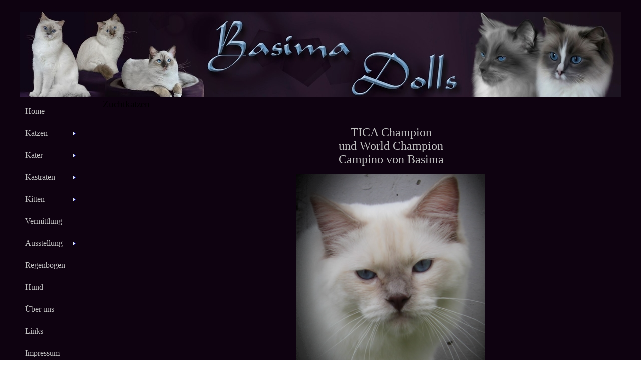

--- FILE ---
content_type: text/html
request_url: http://von-basima.de/zuchtkatzen.html
body_size: 7908
content:
<!DOCTYPE html PUBLIC "-//W3C//DTD XHTML 1.0 Strict//EN" "http://www.w3.org/TR/xhtml1/DTD/xhtml1-strict.dtd">
<html xmlns="http://www.w3.org/1999/xhtml" xml:lang="de" lang="de" dir="ltr">
<head>
	<title>Zuchtkatzen</title>

	<!-- Contents -->
	<meta http-equiv="Content-Type" content="text/html; charset=iso-8859-1" />
	<meta http-equiv="Content-Language" content="de" />
	<meta http-equiv="last-modified" content="13.07.2018 22:58:31" />
	<meta http-equiv="Content-Type-Script" content="text/javascript" />
	<meta name="description" content="Kleine Ragdoll Hobbyzucht aus Bremen. Wir habe zeitweise Kitten abzugeben  , schauen Sie doch mal vorbei." />
	<meta name="keywords" content="Ragdoll Zucht in Bremen,ragdoll,ragdolls,rasse,katze,katzen,kitten,zucht,züchter ,hobbyzucht,cattery,bremen,von-basima,colourpoint,mitted,blue,seal,norddeutschland,ragdoll bremen, ragdolls bremen und umzu, ragdoll kitten bremen, Ragdoll Bremen TICA CATS, BasimaDolls, ragdollkitten bremen, ragdollzucht bremen , ragdolls aus bremen, kitten aus bremen, ragdoll züchter bremen,http://www.gilmorecats.de/ , http://www.ragdolls-von-rakhshanda.de/ ,http://www.blue-saphir-ragdolls.de/" />
	<!-- imCustomHead -->
	<meta http-equiv="Expires" content="0" />
	<meta name="Resource-Type" content="document" />
	<meta name="Distribution" content="global" />
	<meta name="Robots" content="index, follow" />
	<meta name="Revisit-After" content="21 days" />
	<meta name="Rating" content="general" />
	<!-- Others -->
	<meta name="Author" content="Marion Tietzen" />
	<meta name="Generator" content="Incomedia WebSite X5 Evolution Evolution 8.0.9 - www.websitex5.com" />
	<meta http-equiv="ImageToolbar" content="False" />
	<meta name="MSSmartTagsPreventParsing" content="True" />
	<link rel="Shortcut Icon" href="res/favicon.ico" type="image/x-icon" />
	
	<!-- Parent -->
	<link rel="sitemap" href="imsitemap.html" title="Sitemap" />
	<!-- Res -->
	<script type="text/javascript" src="res/x5engine.js"></script>
	<link rel="stylesheet" type="text/css" href="res/styles.css" media="screen, print" />
	<link rel="stylesheet" type="text/css" href="res/template.css" media="screen" />
	<link rel="stylesheet" type="text/css" href="res/print.css" media="print" />
	<!--[if lt IE 7]><link rel="stylesheet" type="text/css" href="res/iebehavior.css" media="screen" /><![endif]-->
	<link rel="stylesheet" type="text/css" href="res/p005.css" media="screen, print" />
	<link rel="stylesheet" type="text/css" href="res/handheld.css" media="handheld" />
	<link rel="alternate stylesheet" title="Starker Kontrast - Accessibility" type="text/css" href="res/accessibility.css" media="screen" />

</head>
<body>
<div id="imSite">
<div id="imHeader">
	
	<h1>Ragdolls-von-Basima</h1>
</div>
<div class="imInvisible">
<hr />
<a href="#imGoToCont" title="Überspringen Sie das Hauptmenü">Direkt zum Seiteninhalt</a>
</div>
<div id="imBody">
	<div id="imMenuMain">

<!-- Menu START -->
<a name="imGoToMenu"></a><p class="imInvisible">Hauptmenü</p>
<div id="imMnMn">
<ul>
	<li><a href="home.html" title="">Home</a></li>
	<li><a ><span class="imMnLv">Katzen</span></a>
<ul>
	<li><a href="snowball.html" title="">Snowball</a></li>
	<li><a href="cherry_garcia.html" title="">Cherry Garcia</a></li>
	<li><a href="lollipop_love.html" title="">Lollipop Love</a></li>
</ul>
</li>
	<li><a ><span class="imMnLv">Kater</span></a>
<ul>
	<li><a href="mogli.html" title="">Mogli</a></li>
</ul>
</li>
	<li><a ><span class="imMnLv">Kastraten</span></a>
<ul>
	<li><a href="edina-emma.html" title="">Edina-Emma</a></li>
	<li><a href="emilio.html" title="">Emilio</a></li>
	<li><a href="angeles-balbina.html" title="">Angeles-Balbina</a></li>
	<li><a ><span class="imMnLv">Lovejoy</span></a>
	<li><a ><span class="imMnLv">Harry Potter</span></a>
	<li><a ><span class="imMnLv">Cookie Choco Princess</span></a>
</ul>
</li>
	<li><a ><span class="imMnLv">Kitten</span></a>
<ul>
	<li><a href="aktueller_wurf.html" title="">Aktueller Wurf</a></li>
	<li><a href="ehmalige_kitten.html" title="">Ehmalige Kitten</a></li>
	<li><a href="wurfplanung.html" title="">Wurfplanung</a></li>
	<li><a href="abgabe.html" title="">Abgabe</a></li>
</ul>
</li>
	<li><a href="vermittlung.html" title="">Vermittlung</a></li>
	<li><a ><span class="imMnLv">Ausstellung</span></a>
<ul>
	<li><a href="zuchtkatzen.html" title="">Zuchtkatzen</a></li>
	<li><a href="basima_kitten.html" title="">Basima Kitten</a></li>
</ul>
</li>
	<li><a href="regenbogen.html" title="">Regenbogen</a></li>
	<li><a href="hund.html" title="">Hund</a></li>
	<li><a href="uber_uns.html" title="">Über uns</a></li>
	<li><a href="links.html" title="">Links</a></li>
	<li><a href="impressum.html" title="">Impressum</a></li>
</ul>
</div>
<!-- Menu END -->

	</div>
<hr class="imInvisible" />
<a name="imGoToCont"></a>
	<div id="imContent">

<!-- Page START -->
<h2>Zuchtkatzen</h2>
<p id="imPathTitle">Ausstellung</p>
<div id="imPage">

<div id="imCel0_02">
<div id="imCel0_02_Cont">
	<div id="imObj0_02">
<p class="imAlign_left"><span class="ff2 fc3 fs14 ">
<br /></span></p>
<p class="imAlign_center"><span class="ff2 fc3 fs18 ">TICA Champion<br />und World Champion<br />Campino von Basima</span><span class="ff3 fc3 fs18 fb ">
<br /></span></p>
	</div>
</div>
</div>

<div id="imCel1_01">
<div id="imCel1_01_Cont">
	<div id="imObj1_01">
<img class="imImagePNG" src="images/p005_1_01.png" alt="" title="" />
	</div>
</div>
</div>

<div id="imCel1_00">
<div id="imCel1_00_Cont">
	<div id="imObj1_00">
<img src="images/p005_1_00.jpg" alt="" title="" />
	</div>
</div>
</div>

<div id="imCel1_02">
<div id="imCel1_02_Cont">
	<div id="imObj1_02">
<img src="images/p005_1_02.jpg" alt="" title="" />
	</div>
</div>
</div>

<div id="imCel0_00">
<div id="imCel0_00_Cont">
	<div id="imObj0_00">
<p class="imAlign_center"><span class="ff2 fc4 fs14 ">
<br />Wir sind mit unseren Katzen, 1-2 mal im Jahr auf Ausstellungen zu finden, mehr<br /><br />möchten wir uns und unseren Katzen nicht zumuten .Auf die Erfolge sind wir sehr stolz,<br /><br />denn es zeigt uns das wir mit unserer Zucht auf dem richtigen Weg sind.<br /><br /><br />Ausstellungsergebnisse:<br /></span><span class="ff2 fc2 fs14 ">
<br /></span><span class="ff2 fc3 fs14 ">Internationaler Champion<br /><br />Visolela´s Edina-Emma<br /></span><span class="ff2 fc2 fs14 ">
<br /></span><span class="ff3 fc2 fs20 ">
<br /></span><span class="ff2 fc1 fs14 ">2x nom. BIS<br /><br />1x Best Variety<br /></span><span class="ff3 fc1 fs20 ">
<br /></span><span class="ff3 fc2 fs20 ">
<br /></span><span class="ff2 fc3 fs14 ">Kitten Champion<br /><br />Angeles-Balbina von Rakhshanda<br /></span><span class="ff2 fc2 fs14 ">
<br /><br /></span><span class="ff2 fc1 fs14 ">1x Best in Show<br /><br />2x nom. BIS<br /><br />3x Best Variety<br /></span><span class="ff2 fc2 fs14 ">
<br /></span><span class="ff2 fc1 fs14 ">1x Sonderpreis für die schönste Blue-mitted Katze</span><span class="ff3 fc2 fs20 ">
<br /><br /></span></p>
<p class="imAlign_left"><span class="ff1 fc0 fs10 ">
<br /></span></p>
	</div>
</div>
</div>

</div>
<!-- Page END -->


	</div>
	<div id="imFooter">
	</div>
</div>
</div>
<div class="imInvisible">
<hr />
<a href="#imGoToCont" title="Lesen Sie den Inhalt der Seite noch einmal durch">Zurück zum Seiteninhalt</a> | <a href="#imGoToMenu" title="Navigieren Sie auf der Website">Zurück zum Hauptmenü</a>
</div>


<div id="imShowBoxBG" style="display: none;" onclick="imShowBoxHide()"></div>
<div id="imShowBoxContainer" style="display: none;" onclick="imShowBoxHide()"><div id="imShowBox" style="height: 200px; width: 200px;"></div></div>
<div id="imBGSound"></div>
<div id="imToolTip"><script type="text/javascript">var imt = new IMTip;</script></div>
</body>
</html>


--- FILE ---
content_type: text/css
request_url: http://von-basima.de/res/template.css
body_size: 634
content:
body {margin: 0; padding: 0; background-image: url('bg.jpg'); background-repeat: repeat; background-position: center center; }
#imSite {width: 1200px; margin: 15px auto; text-align: left; }
#imHeader {height: 180px; background-image: url('top.jpg'); background-repeat: no-repeat; }
#imBody {background-image: url('content.jpg'); background-repeat: repeat; background-position: center center; }
#imMenuMain {width: 148px; float: left; padding: 11px 0 0 7px; }
#imContent {width: 1038px; float: left; margin-top: 1px; }
#imFooter {clear: both; height: 25px; background-image: url('bottom.jpg'); background-repeat: no-repeat; }



--- FILE ---
content_type: text/css
request_url: http://von-basima.de/res/p005.css
body_size: 2300
content:
#imCel0_02 {position: absolute; top: 0px; left: 397px; height: 108px; width: 377px; }
#imObj0_02 .ff0 {font-family: Times New Roman; }
#imObj0_02 .ff1 {font-family: Tahoma; }
#imObj0_02 .ff2 {font-family: Comic Sans MS; }
#imObj0_02 .ff3 {font-family: Tahoma; }
#imObj0_02 .fc1 {color: #FFFFFF; }
#imObj0_02 .fc2 {color: #000000; }
#imObj0_02 .fc3 {color: #C0C0C0; }
#imObj0_02 .fs14 {font-size: 19px ; vertical-align: baseline; line-height: 22px ; }
#imObj0_02 .fs18 {font-size: 24px ; vertical-align: baseline; line-height: 27px ; }
#imObj0_02 {padding: 0px; }
#imCel0_02_Cont {text-align: center; height: 108px; overflow: hidden; }
#imCel1_01 {position: absolute; top: 118px; left: 397px; height: 386px; width: 377px; }
#imObj1_01 img {border: none; height: 386px; width: 377px; vertical-align: bottom; }
#imObj1_01 {padding: 0px; }
#imCel1_01_Cont {text-align: center; height: 386px; overflow: hidden; }
#imCel1_00 {position: absolute; top: 514px; left: 139px; height: 159px; width: 377px; }
#imObj1_00 img {border: none; height: 158px; width: 377px; vertical-align: bottom; }
#imObj1_00 {padding: 0px; }
#imCel1_00_Cont {text-align: center; height: 159px; overflow: hidden; }
#imCel1_02 {position: absolute; top: 514px; left: 526px; height: 159px; width: 377px; }
#imObj1_02 img {border: none; height: 159px; width: 377px; vertical-align: bottom; }
#imObj1_02 {padding: 0px; }
#imCel1_02_Cont {text-align: center; height: 159px; overflow: hidden; }
#imCel0_00 {position: absolute; top: 693px; left: 139px; height: 787px; width: 764px; }
#imObj0_00 .ff0 {font-family: Times New Roman; }
#imObj0_00 .ff1 {font-family: Tahoma; }
#imObj0_00 .ff2 {font-family: Comic Sans MS; }
#imObj0_00 .ff3 {font-family: Pristina; }
#imObj0_00 .fc1 {color: #FFFFFF; }
#imObj0_00 .fc2 {color: #000000; }
#imObj0_00 .fc3 {color: #FF80FF; }
#imObj0_00 .fc4 {color: #C0C0C0; }
#imObj0_00 .fs14 {font-size: 19px ; vertical-align: baseline; line-height: 22px ; }
#imObj0_00 .fs20 {font-size: 27px ; vertical-align: baseline; line-height: 30px ; }
#imObj0_00 .fs10 {font-size: 13px ; vertical-align: baseline; line-height: 16px ; }
#imObj0_00 {padding: 0px; }
#imCel0_00_Cont {text-align: center; height: 787px; overflow: hidden; }
#imPage {position: relative; height: 1530px; }

